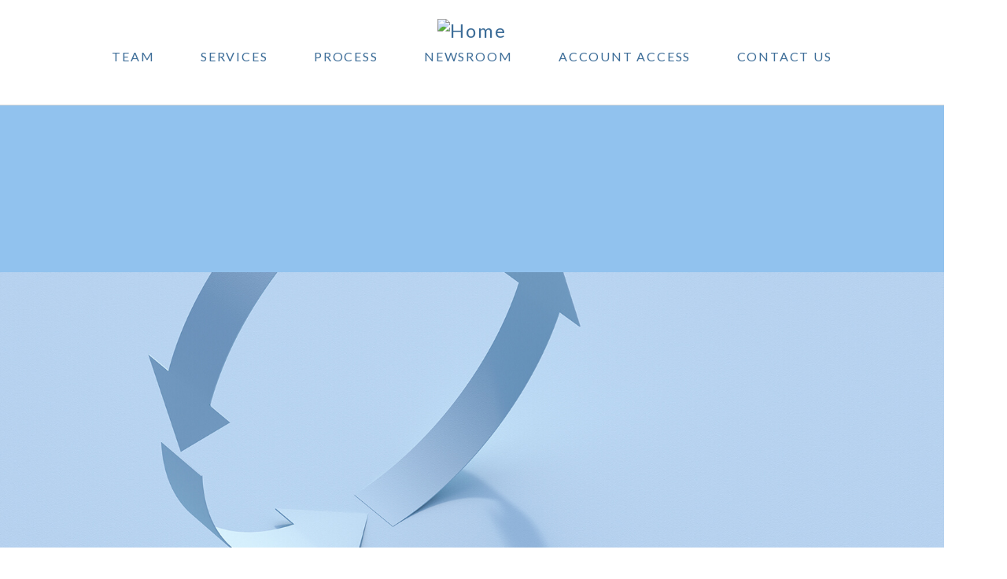

--- FILE ---
content_type: text/html; charset=utf-8
request_url: https://www.oboylewm.com/resource-center/investment/business-cycle
body_size: 11240
content:



<!DOCTYPE html>
<!--[if IE 8 ]>
    <html class="no-js ie8" lang="en"> 
<![endif]-->
<!--[if (gte IE 9)|!(IE)]><!-->
<html class="no-js" lang="en">
<!--<![endif]-->
<head id="Head1">
<!-- Google Tag Manager -->
<!-- End Google Tag Manager -->


<meta charset="utf-8">
<meta http-equiv="X-UA-Compatible" content="IE=edge">
<!--[if (gte IE 9)|!(IE)]><!-->
<meta name="viewport" content="width=device-width, initial-scale=1.0">
<!--<![endif]-->
<meta name="generator" content="FMG Suite">

            <link rel="shortcut icon" type="image/x-icon" href="//static.fmgsuite.com/media/images/725cb13a-05ae-4f35-8da9-db8327bfe4f8.ico" />







<title>The Business Cycle</title><meta name="robots" content="index, follow"/><meta name="twitter:card" content="summary"><meta prefix="og: http://ogp.me/ns#" property="og:image" content="http://static.fmgsuite.com/site/templates/global/img/assets/largethumb/002-largethumb-c.jpg"/><meta name="twitter:image" content="http://static.fmgsuite.com/site/templates/global/img/assets/largethumb/002-largethumb-c.jpg"/><meta prefix="og: http://ogp.me/ns#" property="og:title" content="The Business Cycle"/><meta name="twitter:title" content="The Business Cycle"/><meta name="twitter:image:alt" content="The Business Cycle"/><meta prefix="og: http://ogp.me/ns#" property="og:description" content="Understanding the economy's cycles can help put current business conditions in better perspective. "/><meta name="twitter:description" content="Understanding the economy's cycles can help put current business conditions in better perspective. "/>


<script type="application/ld+json">
    {
  "@context": "https://schema.org",
  "@type": "FinancialService",
  "@id": "http://www.oboylewm.com/",
  "name": "O'Boyle Wealth Management",
  "logo": "//static.fmgsuite.com/media/sourceImages/d7b1da49-8e8a-4945-8fed-6cade2524bff.png",
  "url": "http://www.oboylewm.com/",
  "priceRange": "N/A",
  "address": {
    "@type": "PostalAddress",
    "streetAddress": "9701 Wilshire Blvd, 10th Floor",
    "addressLocality": "Beverly Hills",
    "addressRegion": "CA",
    "postalCode": "90212",
    "addressCountry": "US"
  },
  "location": [
    {
      "@type": "PostalAddress",
      "streetAddress": "9701 Wilshire Boulevard, 10th Floor",
      "addressLocality": "Beverly Hills",
      "addressRegion": "CA",
      "postalCode": "90212",
      "addressCountry": "US",
      "telephone": "(310) 601-7075"
    }
  ],
  "sameAs": [
    "https://twitter.com/",
    "http://www.linkedin.com/",
    "https://www.facebook.com/"
  ]
}
</script> 

    <!-- Global stylesheet -->
    <link rel="stylesheet" type="text/css" media="" href="//static.fmgsuite.com/site/templates/global/css/global.css?v=2.86.45.35998.3321" />

    <!-- Bootstrap core CSS -->
    <link rel="stylesheet" type="text/css" media="" href="//static.fmgsuite.com/site/templates/bootstrap/3.4.1/css/bootstrap.min.css?v=2.86.45.35998.3321" />

    <!-- FontAwesome core CSS -->
    <link rel="stylesheet" href="//maxcdn.bootstrapcdn.com/font-awesome/4.7.0/css/font-awesome.min.css" type="text/css" />

    <!-- Custom styles for this template -->
    <link rel="stylesheet" type="text/css" media="" href="//static.fmgsuite.com/site/templates/006/css/overrides.css?v=2.86.45.35998.3321" /><link rel="stylesheet" href="https://fonts.googleapis.com/css?family=Lato:400,700" type="text/css" /><link rel="stylesheet" type="text/css" media="" href="//static.fmgsuite.com/site/templates/006/css/6.css?v=2.86.45.35998.3321" /><link rel="stylesheet" type="text/css" media="" href="//static.fmgsuite.com/site/templates/006/css/6a.css?v=2.86.45.35998.3321" /><link rel="stylesheet" type="text/css" media="" href="//static.fmgsuite.com/site/templates/advanced-sections/advancedsections.css?v=2.86.45.35998.3321" /><link rel="stylesheet" type="text/css" media="" href="//static.fmgsuite.com/site/templates/006/css/6a1.css?v=2.86.45.35998.3321" /><link rel="stylesheet" type="text/css" href="//static.fmgsuite.com/site/globalassets/template6/css/global-asset-styles.css" /><link rel="stylesheet" type="text/css" media="screen" href="//static.fmgsuite.com/site/templates/006/css/fancybox.css?v=2.86.45.35998.3321" />
    
    <link rel="stylesheet" type="text/css" media="" href="//static.fmgsuite.com/site/templates/global/css/assets-articles.css?v=2.86.45.35998.3321" />

<script type="text/javascript" src="//static.fmgsuite.com/site/templates/shared/scripts/jquery-3.7.1.js?v=2.86.45.35998.3321"></script><script type="text/javascript" src="//static.fmgsuite.com/site/templates/shared/scripts/jquery-migrate-3.5.0.js?v=2.86.45.35998.3321"></script><meta name="format - detection" content="telephone = no" /><!-- theme style --><link rel="stylesheet" href="//maxcdn.bootstrapcdn.com/bootstrap/3.3.6/css/bootstrap.min.css" /><link rel="stylesheet" href="//fmg-websites-custom.s3.amazonaws.com/alp-themes/355771_oboylewm/css/vendor.css" /><link rel="stylesheet" href="//fmg-websites-custom.s3.amazonaws.com/alp-themes/355771_oboylewm/css/theme1.css" /><link rel="stylesheet" href="//fmg-websites-custom.s3.amazonaws.com/alp-themes/355771_oboylewm/css/Smarsh_Site_Config.css" /><link rel="stylesheet" type="text/css" href="//fmg-websites-custom.s3.amazonaws.com/alp-themes/355771_oboylewm/css/css_fixes.css" /><link rel="stylesheet" type="text/css" href="https://fmg-websites-custom.s3.amazonaws.com/front-end-snippets/slick/slick.css" /><link rel="stylesheet" type="text/css" href="https://fmg-websites-custom.s3.amazonaws.com/front-end-snippets/slick/slick-theme.css" /><!-- article style --><style type="text/css">
  @import url(//static.contentres.com/site/templates/global/css/assets-articles.css) (min-width: 600px);

/* -- Design Pass -- */
.subpage .subpage-hero {
  height: 212px;
  background-color: #91c2ee;
  background-size: cover;
  background-position: center center; }
  .subpage .subpage-hero h1 {
    text-align: center;
    line-height: 212px; }

.page-our-team .subpage-hero {
  background-image: url("//static.fmgsuite.com/assets/4295033887.jpg"); }

.page-services .subpage-hero {
  background-image: url("//static.fmgsuite.com/assets/4295038630.jpg"); }

.page-newsroom .subpage-hero {
  background-image: url("//static.fmgsuite.com/assets/4295038631.jpg"); }

.page-team-joe-oboyle .subpage-hero, 
.page-team-colm-oboyle .subpage-hero, 
.page-team-carol-oboyle .subpage-hero, 
.page-team-justin-lewis .subpage-hero,
.page-team-cameron-mcclure .subpage-hero,
.page-team-sean-shayan-lankarani .subpage-hero {
  background-image: url("//static.fmgsuite.com/assets/0/4294981227/4294981229/16aafb62-1b30-4291-95e9-27c1530b6d71.jpg");
  margin-bottom: 40px; }
  .page-team-joe-oboyle .subpage-hero h1, 
  .page-team-colm-oboyle .subpage-hero h1, 
  .page-team-carol-oboyle .subpage-hero h1, 
  .page-team-justin-lewis .subpage-hero h1,
  .page-team-cameron-mcclure .subpage-hero h1,
  .page-team-sean-shayan-lankarani .subpage-hero h1 {
    font-size: 36px;
    text-transform: uppercase;
    font-weight: normal; }

.page-process .subpage-hero {
  background-image: url("//static.fmgsuite.com/assets/4295038629.jpg"); }

.page-contact .subpage-hero {
  background-image: url("//static.fmgsuite.com/assets/4295039890.jpg");
  height: 270px; }

@media (min-width: 768px) {
  .subpage #agentContent .team-img {
    width: 25%;
    float: left; } }
.subpage #agentContent .team-img img {
  width: 100%;
  height: auto;
  max-width: 350px; }
.subpage #agentContent .team-info {
  padding: 0 15px 0 15px; }
  @media (min-width: 768px) {
    .subpage #agentContent .team-info {
      width: 75%;
      float: right; } }
  .subpage #agentContent .team-info h1 {
    color: inherit;
    font-family: inherit;
    font-weight: normal; }
  .subpage #agentContent .team-info h2 {
    font-size: 24px;
    font-weight: normal;
    text-transform: uppercase; }
    @media (min-width: 768px) {
      .subpage #agentContent .team-info h2 {
        font-size: 30px; } }
@media (min-width: 768px) {
  .subpage #agentContent .team-detail {
    width: 75%;
    float: right; } }
.subpage #agentContent .team-detail p {
  font-size: 16px; }

.page-contact .intro {
  display: none; }
.page-contact .body-container {
  background-image: url(//static.fmgsuite.com/assets/4295036196.png);
  background-size: initial; }
.page-contact .contact-info {
  min-height: 550px;
  margin-bottom: 50px; }
  @media (min-width: 992px) {
    .page-contact .contact-info {
      min-height: 480px; } }
  .page-contact .contact-info h2 {
    margin: 20px 0 30px 0; }
  .page-contact .contact-info .address * {
    color: #d6d6d6; }
  .page-contact .contact-info .phone {
    color: #91c2ee; }
    .page-contact .contact-info .phone span {
      color: white; }
.page-contact form.contactForm input, .page-contact form.contactForm textarea {
  color: black;
  font-size: 16px; }
.page-contact form.contactForm .contactName input, .page-contact form.contactForm .contactEmail input {
  width: 100% !important; }
.page-contact form.contactForm .error {
  font-size: 16px; }
.page-contact form.contactForm h2 {
  margin-top: 0 !important; }

/*# sourceMappingURL=test.css.map */

footer .contact p {
    margin-bottom: 0;
}

footer .contact a[href*="mailto"] { 
    display: none; 
} 

.video-container {
  position: relative;
  padding-bottom: 56.25%;
}

.video-container iframe,
.video-container object,
.video-container embed {
  position: absolute;
  top: 0;
  left: 0;
  width: 100%;
  height: 100%;
}

.video-wrapper {
  width: 100%;
  max-width: 800px;
  margin: 0 auto;
}

.page-team-cameron-mcclure .subpage-hero {
    background-image: url(//static.fmgsuite.com/assets/0/4294981227/4294981229/16aafb62-1b30-4291-95e9-27c1530b6d71.jpg) !important;
    margin-bottom: 40px;
}
</style><style>
  .dev-HomeHero {
  height: auto !important;
}
.dev-HomeHero .welcome {
  padding: 0;
}

.dev-HomeHero .slider {
  min-height: 500px;
  height: auto;
}
.dev-HomeHero .slider__item {
  background-repeat: no-repeat;
  background-position: center;
  background-size: cover;
   min-height: 500px;
}

.dev-HomeHero .slideInner {
  display: flex;
  flex-flow: column;
  align-items: center;
  justify-content: center;
  width: 100%;
  max-width: 700px;
  min-height: 500px;
  margin: 0 auto;
  text-align: center;
}

.dev-HomeHero .slideInner p,
.dev-HomeHero .slideInner h1,
.dev-HomeHero .slideInner h2 {
  color: #fff;
}

.dev-HomeHero .slider .btn {
    position: static;
    transform: none;
}
.Slide1 {
 background-image: url('//static.fmgsuite.com/assets/4295033893.jpg');
}

.Slide2 {
 background-image: url('//static.fmgsuite.com/assets/4295033892.jpg');
}

.Slide3 {
 background-image: url('//static.fmgsuite.com/assets/4295036223.jpg');
}


.slick-prev:before, .slick-next:before {
    font-family: 'slick';
    font-size: 4rem;
    opacity: 1;
    color: #fff;
}
.slick-next {
    right: 45px;
    z-index: 10;
}
.slick-prev {
    left: 25px;
    z-index: 10;
}
</style>


    <!--[if lt IE 9]>
  <script type="text/javascript" src="//static.fmgsuite.com/site/templates/shared/scripts/html5shiv.min.js?v=2.86.45.35998.3321"></script><script type="text/javascript" src="//static.fmgsuite.com/site/templates/shared/scripts/html5shiv-printshiv.min.js?v=2.86.45.35998.3321"></script><script type="text/javascript" src="//static.fmgsuite.com/site/templates/shared/scripts/respond.js?v=2.86.45.35998.3321"></script><link rel="stylesheet" type="text/css" media="" href="//static.fmgsuite.com/site/templates/bootstrap/3.3.4/css/bootstrap-disable-responsive.css?v=2.86.45.35998.3321" />  
<![endif]-->

    



<script async type="text/javascript">
  var FMG = {
    "RootLocation": "https://www.oboylewm.com/",
    "SecureLocation": "https://www.fmgwebsites.com/C7EA0310-F17C-43C6-A4E8-AB2912D1F01F/",
    "PrimaryLocation": "http://www.oboylewm.com/",
    "LeavingSiteDisclaimer": null,
    "PartyPublicIdentifier": "360655",
    "EbookBGType": "0"
  };
</script>

<script>
  (function(h,o,u,n,d) {
    h=h[d]=h[d]||{q:[],onReady:function(c){h.q.push(c)}}
    d=o.createElement(u);d.async=1;d.src=n
    n=o.getElementsByTagName(u)[0];n.parentNode.insertBefore(d,n)
  })(window,document,'script','https://www.datadoghq-browser-agent.com/us1/v5/datadog-rum.js','DD_RUM')

    window.DD_RUM.onReady(function () {
        // regex patterns to identify known bot instances:
        let botPattern = "(googlebot\/|bot|Googlebot-Mobile|Googlebot-Image|Google favicon|Mediapartners-Google|bingbot|slurp|java|wget|curl|Commons-HttpClient|Python-urllib|libwww|httpunit|nutch|phpcrawl|msnbot|jyxobot|FAST-WebCrawler|FAST Enterprise Crawler|biglotron|teoma|convera|seekbot|gigablast|exabot|ngbot|ia_archiver|GingerCrawler|webmon |httrack|webcrawler|grub.org|UsineNouvelleCrawler|antibot|netresearchserver|speedy|fluffy|bibnum.bnf|findlink|msrbot|panscient|yacybot|AISearchBot|IOI|ips-agent|tagoobot|MJ12bot|dotbot|woriobot|yanga|buzzbot|mlbot|yandexbot|purebot|Linguee Bot|Voyager|CyberPatrol|voilabot|baiduspider|citeseerxbot|spbot|twengabot|postrank|turnitinbot|scribdbot|page2rss|sitebot|linkdex|Adidxbot|blekkobot|ezooms|dotbot|Mail.RU_Bot|discobot|heritrix|findthatfile|europarchive.org|NerdByNature.Bot|sistrix crawler|ahrefsbot|Aboundex|domaincrawler|wbsearchbot|summify|ccbot|edisterbot|seznambot|ec2linkfinder|gslfbot|aihitbot|intelium_bot|facebookexternalhit|yeti|RetrevoPageAnalyzer|lb-spider|sogou|lssbot|careerbot|wotbox|wocbot|ichiro|DuckDuckBot|lssrocketcrawler|drupact|webcompanycrawler|acoonbot|openindexspider|gnam gnam spider|web-archive-net.com.bot|backlinkcrawler|coccoc|integromedb|content crawler spider|toplistbot|seokicks-robot|it2media-domain-crawler|ip-web-crawler.com|siteexplorer.info|elisabot|proximic|changedetection|blexbot|arabot|WeSEE:Search|niki-bot|CrystalSemanticsBot|rogerbot|360Spider|psbot|InterfaxScanBot|Lipperhey SEO Service|CC Metadata Scaper|g00g1e.net|GrapeshotCrawler|urlappendbot|brainobot|fr-crawler|binlar|SimpleCrawler|Livelapbot|Twitterbot|cXensebot|smtbot|bnf.fr_bot|A6-Indexer|ADmantX|Facebot|Twitterbot|OrangeBot|memorybot|AdvBot|MegaIndex|SemanticScholarBot|ltx71|nerdybot|xovibot|BUbiNG|Qwantify|archive.org_bot|Applebot|TweetmemeBot|crawler4j|findxbot|SemrushBot|yoozBot|lipperhey|y!j-asr|Domain Re-Animator Bot|AddThis)";

        let regex = new RegExp(botPattern, 'i');

        // define var conditionalSampleRate as 0 if the userAgent matches a pattern in botPatterns
        // otherwise, define conditionalSampleRate as 100
        let conditionalSampleRate = regex.test(navigator.userAgent) ? 0 : .025

        window.DD_RUM.init({
            clientToken: 'pub01ff75491ac52c89c0770a5b96a0cb50',
            applicationId: '4f1a5a1e-ac0b-48dd-9db8-a3c9ec1bb028',
            site: 'datadoghq.com',
            service: 'cms',
            env: 'prod',
            version: 'cms-main-3321',
            allowedTracingUrls: [{ match: "https://www.oboylewm.com/", propagatorTypes:["datadog"]}],
            sessionSampleRate: conditionalSampleRate,
            sessionReplaySampleRate: 20,
            trackUserInteractions: true,
            trackResources: true,
            trackLongTasks: true,
            defaultPrivacyLevel: 'mask-user-input',
        });
    })
</script>

<!-- Global site tag (gtag.js) - Google Analytics -->
<script async src="https://www.googletagmanager.com/gtag/js?id=G-90NR43CZBZ"></script>
<script>
	window.dataLayer = window.dataLayer || [];
	function gtag(){window.dataLayer.push(arguments);}
	gtag('js', new Date());
	gtag('config', 'G-90NR43CZBZ', { 'public_id': '360655' });
</script></head>


<body  class="article subpage page-rc-business-cycle">
    
<!-- Google Tag Manager (noscript) -->
<!-- End Google Tag Manager (noscript) -->



    <a class="back-to-top" href="#top"><i class="icon-angle-up"><i class="fa fa-angle-up"></i></i></a>

  






<div class="top-bar">
    <div class="container">
        <div class="col-xs-12 col-sm-6 col-md-6 social-wrapper">
            <section class="social-media">
                        <a class="twitter" href="https://twitter.com/" target="_blank" aria-label="Twitter"><i class="fa fa-twitter" aria-hidden="true"></i></a>
                        <a class="linkedin" href="http://www.linkedin.com/" target="_blank" aria-label="LinkedIn"><i class="fa fa-linkedin" aria-hidden="true"></i></a>
                        <a class="facebook" href="https://www.facebook.com/" target="_blank" aria-label="Facebook"><i class="fa fa-facebook" aria-hidden="true"></i></a>

            </section>
        </div>
        <div class="col-xs-12 col-sm-6 col-md-6">
            <section class="header-phone">


            </section>
        </div>
    </div>
</div>
<header class="header">
    <div class="container">
        <div class="row">
            <div class="moonlight-header-logo col-sm-12 col-md-3">

                <a href="https://www.oboylewm.com/">
                    <img id="agentLogo" src="//static.fmgsuite.com/media/sourceImages/d7b1da49-8e8a-4945-8fed-6cade2524bff.png" class="img-responsive" alt="Home" />
                </a>
            </div>
                <nav id="main" class="navbar navbar-default navbar-fixed-top nav-down">
                    <div class="container container-fluid" data-tag="qa-nav-006">
                        <div class="navbar-header">
                            <button type="button" class="navbar-toggle">
                                <span class="sr-only">Menu</span>
                                <span class="icon-bar top"></span>
                                <span class="icon-bar center"></span>
                                <span class="icon-bar bottom"></span>
                            </button>
                        </div>
                        <div id="navbar" class="off-canvas">
<ul class="nav navbar-nav"><li><a href="https://www.oboylewm.com/"><span>Home</span></a></li><li class="dropdown"><a href="https://www.oboylewm.com/our-team" role="button" aria-expanded="false"><span>Team</span></a></li><li class="dropdown"><a href="https://www.oboylewm.com/services" role="button" aria-expanded="false"><span>Services</span></a></li><li class="dropdown"><a href="https://www.oboylewm.com/process" role="button" aria-expanded="false"><span>Process</span></a></li><li class="dropdown"><a href="https://www.oboylewm.com/newsroom" role="button" aria-expanded="false"><span>Newsroom</span></a><a href="javascript:void(0)" class="dropdown-toggle" data-toggle="dropdown" target="_self"><span><span class="subnavButton" alt="Navigation">&nbsp;</span><span class="angleDown angleLeft"></span><span class="angleDown angleRight"></span></span></a><ul class="dropdown-menu"><li><a href="https://www.oboylewm.com/disclosure">Disclosure</a></li></ul></li><li class="dropdown"><a href="https://wealth.emaplan.com/ema/SignIn?ema%2fria%2foboylewm" role="button" aria-expanded="false" target="_blank"><span>Account Access</span></a></li><li class="dropdown"><a href="https://www.oboylewm.com/contact" role="button" aria-expanded="false"><span>Contact Us</span></a></li></ul>                        </div>

                        <!--/.navbar-collapse -->
                    </div>
                </nav>
        </div>
    </div>
</header>


    <div class="hero-container hidden-print">
        
    </div>
    <div class="body-container">

        <section id="content">
            
    
    
<article class="col-xs-12 col-sm-12 col-md-12">

    <div class="c-matter__masthead" style="background-image:url(//static.fmgsuite.com/site/templates/global/img/assets/articles/article-002-1.jpg)"></div>
    <section id="articleContent" class="articleContent">
        <div class="container">
            <div class="c-matter__meta">
                Investment

                <span class="c-matter__read-time">Read Time: 3 min</span>
            </div>

            <h1 class="c-matter__title">The Business Cycle</h1>

            <div class="c-matter__body">
                <p>What has upswings and downturns, troughs, peaks, and plateaus? Though such terms could easily describe a roller coaster ride, they are also commonly used to describe the business cycle.</p><p>The business cycle &#8211; also known as the economic cycle &#8211; refers to fluctuations in economic activity over several months or years. Tracking the cycle helps professionals forecast the direction of the economy. The National Bureau of Economic Research makes official declarations about the economic cycle based on specific factors, including the growth of the gross domestic product, household income, and employment rates.</p><h2>Recovery &#38; Recession</h2><p><img class="right" src="https://static.contentres.com/site/templates/global/img/assets/article-002-1.jpg" alt="Business Cycle" width="240" height="184" data-omit="mobile" /></p><p>An upswing, or recovery, occurs when the economic indicators improve over time. A recession occurs when the same indicators go through a contraction. A particularly long or severe recession is referred to as a depression.</p><p>Despite being called a cycle, it&#8217;s important to understand that the business cycle is not regular or even cyclical. Its pattern resembles the movement of waves, and those waves don&#8217;t consistently undulate at set, periodic intervals. Some recoveries have lasted several years, while others are measured in months. Recessions, too, can last for a number of years or be as short as a few months.</p><div class="focusBox"><h2>Moving in Waves</h2><img class="article-002-2" src="https://static.contentres.com/site/templates/global/img/assets/article-002-2.gif" alt="Wave Chart" width="468" height="242" /></div><h2>Stages of Cycle</h2><p>So, how should investors look at information about the business cycle?</p><p>Investors who understand that the economy moves through periods of recovery and recession may have a better perspective on the overall cycle. During recovery, understanding whether the economy is at an early or late stage of the cycle may influence certain investment decisions. Conversely, during a recession, deciphering whether the economy is passing through a shallow or deep cycle may be influential as well.</p><p>The business cycle will transition from recovery to recession &#8211; and recession to recovery &#8211; over several months. Understanding that the economy travels through cycles may help you put current business conditions in better perspective.</p><p class="note">The content is developed from sources believed to be providing accurate information. The information in this material is not intended as tax or legal advice. It may not be used for the purpose of avoiding any federal tax penalties. Please consult legal or tax professionals for specific information regarding your individual situation. This material was developed and produced by FMG Suite to provide information on a topic that may be of interest.&#160;FMG Suite is not affiliated with the named broker-dealer, state- or SEC-registered investment advisory firm.&#160;The opinions expressed and material provided are for general information, and should not be considered a solicitation for the purchase or sale of any security. Copyright <script>document.write(new Date().getFullYear())</script> FMG Suite.</p>
            </div>
        </div>
    </section>
    <section class="form container">
        <div class="col-xs-12 col-sm-12 col-md-12">

            
<h2>Have A Question About This Topic?</h2>
<form action="https://www.fmgwebsites.com/C7EA0310-F17C-43C6-A4E8-AB2912D1F01F/cms-core/forms/contactform/submit" class="contactForm" method="post">        <input type="hidden" name="SourceUrl" value="http://www.oboylewm.com/resource-center/investment/business-cycle" />
        <input type="hidden" name="PreferredContactMethod" value="Email" />
        <input type="hidden" name="MessageSubject" value="Have A Question About This Topic?" />
        <div class="col-sm-12 col-md-6 contactName">
            <label id="CFBName" for="CFBNameText">Name</label>
            <span aria-labelledby="CFBName" class="field-validation-valid" data-valmsg-for="Name" data-valmsg-replace="true"></span>
            <input aria-labelledby="CFBName" class="text-box" data-val="true" data-val-required="*required" id="CFBNameText" name="Name" type="text" value="" />
        </div>
        <div class="col-sm-12 col-md-6 contactEmail">
            <label id="CFBEmail" for="CFBEmailText">Email</label>
            <span aria-labelledby="CFBEmail" class="field-validation-valid" data-valmsg-for="Email" data-valmsg-replace="true"></span>
            <input aria-labelledby="CFBEmail" class="text-box" data-val="true" data-val-regex="*invalid" data-val-regex-pattern="^[\w\.=-]+@[\w\.-]+\.[\w]{2,10}$" data-val-required="*required" id="CFBEmailText" name="Email" type="text" value="" />
            <span class="formRobo"><label id="CFBAddress" for="CFBAddressText">Address</label><input type="text" id="CFBAddressText" name="Address" value="" aria-labelledby="CFBAddress" /></span>
        </div>
        <label id="CFBQuestion" for="CFBMessageText">Question</label>
<span aria-labelledby="CFBQuestion" class="field-validation-valid" data-valmsg-for="Message" data-valmsg-replace="true"></span><textarea aria-labelledby="CFBQuestion" cols="20" id="CFBMessageText" name="Message" rows="2">
</textarea>        <input type="submit" class="submit" value="Submit" aria-label="Submit form" />
        <span class="loading"></span>
        <span class="msg formSuccess">Thank you!</span>
        <span class="msg formError">Oops!</span>
</form>

        </div>
    </section>
</article>
<div class="container relatedContent">
    <div class="rule">&#160;</div>
</div>
<section id="suggested" class="row">
    <h2 class="col-xs-12 col-sm-12 col-md-12">Related Content</h2>
    <div class="container">


<section class="content left asset-953 col-xs-12 col-sm-6 col-md-4">
    <div class="thumbnail">
          <a href="https://www.oboylewm.com/resource-center/insurance/silver-sneakers-101"><img class="" src="//static.fmgsuite.com/site/templates/global/img/assets/largethumb/953-largethumb-a.jpg" alt="Silver Sneakers 101"></a>
        <div class="caption">
            <h3><a href="https://www.oboylewm.com/resource-center/insurance/silver-sneakers-101">Silver Sneakers 101</a></h3>
            <p>Medicare’s popular program, offering free gym membership and health education. </p>
        </div>
    </div>
</section>


<section class="content asset-500 col-xs-12 col-sm-6 col-md-4">
    <div class="thumbnail">
          <a href="https://www.oboylewm.com/resource-center/retirement/retirement-traps-to-avoid"><img class="" src="//static.fmgsuite.com/site/templates/global/img/assets/largethumb/500-largethumb-a.jpg" alt="Retirement Traps to Avoid"></a>
        <div class="caption">
            <h3><a href="https://www.oboylewm.com/resource-center/retirement/retirement-traps-to-avoid">Retirement Traps to Avoid</a></h3>
            <p>Beware of these traps that could upend your retirement.</p>
        </div>
    </div>
</section>


<section class="content asset-1363 col-xs-12 col-sm-6 col-md-4">
    <div class="thumbnail">
          <a href="https://www.oboylewm.com/resource-center/insurance/how-insurance-deductibles-work-1"><img class="" src="//static.fmgsuite.com/site/templates/global/img/assets/largethumb/1363-largethumb-a.jpg" alt="How Insurance Deductibles Work"></a>
        <div class="caption">
            <h3><a href="https://www.oboylewm.com/resource-center/insurance/how-insurance-deductibles-work-1">How Insurance Deductibles Work</a></h3>
            <p>Knowing how insurance deductibles work can help you save money.</p>
        </div>
    </div>
</section>

    </div>
</section>



    
        </section>
    </div>
    <div class="footer-container">
        <footer>
            <section class="container">
                <div class="row">
                    <div class="col-xs-12 col-sm-6 col-md-3">
                        <section class="contact">
                            <h4>Contact</h4>
                            <div class="moonlight-contact-information">
                                 <p class="moonlight-company-name">O'Boyle Wealth Management</p>
                                
                                


                                <div class="moonlight-address_block">
                                    <p class="moonlight-address1">9701 Wilshire Blvd, 10th Floor</p>
                                    
                                    <span class="moonlight-city">Beverly Hills,</span> <span class="moonlight-region">CA</span> <span class="moonlight-postalcode">90212</span>
                                    
                                </div>
                                
                                   <p><a href="/cdn-cgi/l/email-protection#5734383b3a173835382e3b32203a7934383a"><span itemprop="email"><span class="__cf_email__" data-cfemail="45262a2928052a272a3c292032286b262a28">[email&#160;protected]</span></span></a></p>
                                
                            </div>


                            <section class="socialMedia">
                                
                                <a href="https://www.facebook.com/" target="_blank" class="facebook" aria-label="Facebook">
                                    <i class="fa fa-facebook" aria-hidden="true"></i></a>
                                
                                <a href="https://twitter.com/" target="_blank" class="twitter" aria-label="Twitter">
                                    <i class="fa fa-twitter" aria-hidden="true"></i></a>
                                
                                <a href="http://www.linkedin.com/" target="_blank" class="linkedin" aria-label="LinkedIn">
                                    <i class="fa fa-linkedin" aria-hidden="true"></i></a>
                                
                            </section>
                        </section>
                    </div>

                    <div class="col-xs-12 col-sm-6 col-md-2">
                     
                        <section class="quickLinks">
                            <h4>Quick Links</h4>
                            <ul><li><a href="https://www.oboylewm.com/resource-center/retirement">Retirement</a></li><li><a href="https://www.oboylewm.com/resource-center/investment">Investment</a></li><li><a href="https://www.oboylewm.com/resource-center/estate">Estate</a></li><li><a href="https://www.oboylewm.com/resource-center/insurance">Insurance</a></li><li><a href="https://www.oboylewm.com/resource-center/tax">Tax</a></li><li><a href="https://www.oboylewm.com/resource-center/money">Money</a></li><li><a href="https://www.oboylewm.com/resource-center/lifestyle">Lifestyle</a></li><li><a href="https://www.oboylewm.com/resource-center/articles">Latest Articles</a></li><li><a href="https://www.oboylewm.com/resource-center/videos">All Videos</a></li><li><a href="https://www.oboylewm.com/resource-center/calculators">All Calculators</a></li></ul>
                        </section>
                        
                    </div>
                    <div class="col-xs-12 col-sm-12 col-md-7">
                        <section class="note">
                            
                                <p class="boker-check-disclaimer">Check the background of your financial professional on FINRA's <a href="//brokercheck.finra.org/" target="_blank">BrokerCheck</a>.</p>
                            

<p class="globalDisclosure">The content is developed from sources believed to be providing accurate information. 
        The information in this material is not intended as tax or legal advice. Please consult legal or tax professionals 
        for specific information regarding your individual situation. Some of this material was developed and produced by 
        FMG Suite to provide information on a topic that may be of interest. FMG Suite is not affiliated with the named 
        representative, broker - dealer, state - or SEC - registered investment advisory firm. The opinions expressed and 
        material provided are for general information, and should not be considered a solicitation for the purchase or 
        sale of any security.</p>
<p class="globalPersonalInformationLink">
    We take protecting your data and privacy very seriously. As of January 1, 2020 the <a href="https://oag.ca.gov/privacy/ccpa" target="_blank">California Consumer Privacy Act (CCPA)</a> suggests the following link as an extra measure to safeguard your data: <a href="https://www.oboylewm.com/donotsellmypersonalinformation" target="_self">Do not sell my personal information</a>.
</p>
                            <p class="globalCopyright">Copyright 2026 FMG Suite.</p>
                            <p class="globalDisclaimer"><p id="crsForm"><span>O'Boyle Wealth Management&#160;</span><a href="//static.fmgsuite.com/media/documents/fbfc8ea3-0190-4ba2-9cd7-2c67c86fa91d.pdf" target="_blank" rel="noopener">Form CRS</a></p></p>
                        </section>
                    </div>

                </div>
                <div class="rule2">&#160;</div>
            </section>
        </footer>
    </div>
    
    <!-- /container -->


    <!-- Bootstrap core JavaScript and Plugins
    ================================================== -->
    <script data-cfasync="false" src="/cdn-cgi/scripts/5c5dd728/cloudflare-static/email-decode.min.js"></script><script type="text/javascript" src="//static.fmgsuite.com/site/templates/modernizr/2.8.3/js/modernizr.custom.12650.js?v=2.86.45.35998.3321"></script>
    <script type="text/javascript" src="//static.fmgsuite.com/site/templates/bootstrap/3.4.1/js/bootstrap.min.js?v=2.86.45.35998.3321"></script>
    <script type="text/javascript" src="//static.fmgsuite.com/site/templates/shared/scripts/jquery.validate-1.19.5.min.js?v=2.86.45.35998.3321"></script>
    <script type="text/javascript" src="//static.fmgsuite.com/site/templates/shared/scripts/jquery.validate.unobtrusive.js?v=2.86.45.35998.3321"></script>
    <script type="text/javascript" src="//static.fmgsuite.com/site/templates/shared/scripts/jquery.stellar.js?v=2.86.45.35998.3321"></script>
    <script type="text/javascript" src="//fmg-websites-custom.s3.amazonaws.com/js/video-scroll-play.js"></script>
    <script type="text/javascript" src="//static.fmgsuite.com/site/templates/shared/scripts/template006.js?v=2.86.45.35998.3321"></script>


    <!--<script src="//maxcdn.bootstrapcdn.com/bootstrap/3.3.6/js/bootstrap.min.js"></script>--><!--<script src="//fmg-websites-custom.s3.amazonaws.com/alp-themes/355771_oboylewm/js/plugins.js"></script>--><!--<script src="//fmg-websites-custom.s3.amazonaws.com/alp-themes/355771_oboylewm/js/main.js"></script>--><!--<script src="//fmg-websites-custom.s3.amazonaws.com/alp-themes/355771_oboylewm/js/Smarsh_Site_Config.js"></script>--><!--<script src="https://fmg-websites-custom.s3.amazonaws.com/355771-oboylewm/js/plugins.js"></script>--><script src="https://fmg-websites-custom.s3.amazonaws.com/355771-oboylewm/js/js_fixes.js"></script><!-- google font scripts --><script type="text/javascript">
  WebFontConfig = {
              google:
              {
                families: ['Lato:400,300,300italic,400italic,700,700italic,900','Montserrat:400,700']
              }
            };
            (function() {
              var wf = document.createElement('script');
              wf.src = ('https:' == document.location.protocol ? 'https' : 'http') +
                  '://ajax.googleapis.com/ajax/libs/webfont/1/webfont.js';
              wf.type = 'text/javascript';
              wf.async = 'true';
              var s = document.getElementsByTagName('script')[0];
              s.parentNode.insertBefore(wf, s);
            })();

$(document).ready(function(){
	// add subpage headers & move headline
	$('<div class="subpage-hero" />').insertAfter('.subpage header.header');
	$('.subpage h1.c-custom-pages-heading').appendTo('.subpage .subpage-hero');
	$('.subpage h1.c-custom-pages-heading').appendTo('.subpage .subpage-hero');

	// move team page items around
	$('.subpage .team-info .team-contact .c-team-detail__h3--moonlight').appendTo('.subpage .team-img');
	$('.subpage .team-info .c-team-detail__h1--moonlight').appendTo('.subpage .subpage-hero');
	// add custom name to Joe
	$('<h2 style="font-size: 22px;">Joe O\'Boyle, CFP®</h2>').appendTo('.page-team-joe-oboyle .team-img');
	$('<h2 style="font-size: 22px;">Colm O\'Boyle</h2>').appendTo('.page-team-colm-oboyle .team-img');
	$('<h2 style="font-size: 22px;">Carol O\'Boyle, CFP®CRPC®</h2>').appendTo('.page-team-carol-oboyle .team-img');
	$('<h2 style="font-size: 22px;">Justin Lewis</h2>').appendTo('.page-team-justin-lewis .team-img');
	$('<h2 style="font-size: 22px;">Cameron Mcclure</h2>').appendTo('.page-team-cameron-mcclure .team-img');
	$('<h2 style="font-size: 22px;">Shayan Lankarani</h2>').appendTo('.page-team-sean-shayan-lankarani .team-img'); 

	// add missing content to contact page
	$('<h2><p><span style="font-size: 15px; line-height: 1.5;">We\'re located on Wilshire Blvd.</span></p><p>in the Beverly Hills Triangle just</p><p>a few blocks west of Rodeo Dr.</p></h2>').insertAfter('.page-contact .contact-info h1');
	$('<p>Maps: <a href="https://www.google.com/maps/place/9701+Wilshire+Blvd,+Beverly+Hills,+CA+90212/@34.0674258,-118.4088475,17z/data=!3m1!4b1!4m2!3m1!1s0x80c2bbf7c523e851:0x95336cfe0dbebdde" target="_blank">Find us on Google Maps</a></p>').insertAfter('.page-contact .contact-info .phone');
});

</script><script>
$(".navbar-nav li").eq(0).remove();
</script><script>
    $('footer .contact .moonlight-company-name').prependTo('footer .contact .moonlight-address_block');
    $('footer #crsForm').insertAfter('footer .note .boker-check-disclaimer');
</script><script type="text/javascript" src="https://content.jwplatform.com/libraries/ljXVSIQY.js"></script><script type="text/javascript" src="https://abm.emaplan.com/ABM/MediaServe/Embed?token=9b9c72b1a227484f933cea72ff5ddae6"></script><script type="text/javascript" src="https://fmg-websites-custom.s3.amazonaws.com/front-end-snippets/slick/slick.min.js"></script><script>
//Switch the class to your own
$(document).ready(function(){
  $('.slider').slick({
    speed: 900,
    autoplay: false,
    autoplaySpeed: 0,
    cssEase: 'linear',
    slidesToShow: 1,
    slidesToScroll: 1,
    variableWidth: false,
    arrows: true
  });
});
</script>
<script type="text/javascript" src="//static.fmgsuite.com/site/templates/fancybox/2.1.5/lib/jquery.mousewheel-3.0.6.pack.js?v=2.86.45.35998.3321"></script>
    <script type="text/javascript" src="//static.fmgsuite.com/site/templates/shared/scripts/jquery.fancybox-3.2.10.min.js?v=2.86.45.35998.3321"></script>
    <script type="text/javascript" src="//static.fmgsuite.com/site/templates/shared/scripts/global-006.js?v=2.86.45.35998.3321"></script>
    <script type="text/javascript" src="//static.fmgsuite.com/site/templates/shared/scripts/contact-006.js?v=2.86.45.35998.3321"></script>
    <script type="text/javascript" src="//static.fmgsuite.com/site/templates/shared/scripts/popup-form-006.js?v=2.86.45.35998.3321"></script>
    
    <!--[if gt IE 8]><!-->
    <script type="text/javascript" src="//cdnjs.cloudflare.com/ajax/libs/dygraph/1.1.1/dygraph-combined.js"></script>
    

    <!--<![endif]-->
    <!--[if lt IE 9]>
  <script type="text/javascript" src="//static.fmgsuite.com/site/templates/global/js/excanvas.min.js?v=2.86.45.35998.3321"></script>
  <script type="text/javascript" src="//static.fmgsuite.com/site/templates/shared/scripts/jquery.flot-0.8.3.js?v=2.86.45.35998.3321"></script>
  <script type="text/javascript" src="//static.fmgsuite.com/site/templates/shared/scripts/jquery.flot.time.min.js?v=2.86.45.35998.3321"></script>

  <![endif]-->

    
    
    


    
    <script type="text/javascript">
    $.validator.methods.email = function (value, element) {
      return this.optional(element) || /^[\w\.=-]+@[\w\.-]+\.[\w]{2,10}$/.test(value);
    }

    </script>
    <script type="text/javascript" src="//static.fmgsuite.com/site/globalassets/template6/js/global-asset-scripts.js"></script>
    
    
<script defer src="https://static.cloudflareinsights.com/beacon.min.js/vcd15cbe7772f49c399c6a5babf22c1241717689176015" integrity="sha512-ZpsOmlRQV6y907TI0dKBHq9Md29nnaEIPlkf84rnaERnq6zvWvPUqr2ft8M1aS28oN72PdrCzSjY4U6VaAw1EQ==" data-cf-beacon='{"version":"2024.11.0","token":"8d605266f3b7416a8acadef1843392c7","r":1,"server_timing":{"name":{"cfCacheStatus":true,"cfEdge":true,"cfExtPri":true,"cfL4":true,"cfOrigin":true,"cfSpeedBrain":true},"location_startswith":null}}' crossorigin="anonymous"></script>
</body>
      
</html>



--- FILE ---
content_type: text/css
request_url: https://fmg-websites-custom.s3.amazonaws.com/alp-themes/355771_oboylewm/css/Smarsh_Site_Config.css
body_size: 5552
content:
img.menuToggleImg{max-width: 50px;}.content div [class*="span"]:first-child{margin-left: 0px;}div.ektron-ux-UITheme:nth-of-type(1) {position: fixed !important;}div.topmenuitem ul.dropdown {top:25px !important;}.dropzone-edit-buttons{position:fixed !important;margin:0 auto;z-index:10000;left: 400px; top:0px;background-color: #eee;border:1px black solid; display:block;}body{background-repeat: no-repeat !important;background-attachment: scroll !important;background-position: inherit !important;} .page a{} .page a:hover {} .page p, .container p, .page div, .container.div {} .header-container{background-image: url(/assets/0/72/262/da90e555-714b-46a7-a907-6b7fd8ca2ed9.png?n=6152) !important;filter:;background-image: url('/assets/0/72/262/da90e555-714b-46a7-a907-6b7fd8ca2ed9.png?n=7909') !important;} .page,.container {} ul.TopNav_1, ul.TopNav_2, .navbar-inner-1, .navbar-inner-2,.navbar-inner-3, .navbar-inner-4, .navbar-inner-5, .navbar-inner-6 {}.transparent {background: transparent !important; border: 0 !important; }@media all and (min-width: 980px){ul.TopNav_5{width: 100%}div.nav-collapse{text-align: center} #TopNav_5 {float:none;} #TopNav_5  > li{float: none;display: inline-block;}}/* CustomCSS code start */.section-primary > .container {
	padding-left: 2%;
}

#videoImg {
    max-width: 815px;
}

#videoImg:hover {
	cursor: pointer;
	opacity: .75;
}

.footer {
    padding: 15px 0;
}

/******CONTACT PAGE *******/

.form-horizontal.contact-form.ektron-ui-form {
	overflow-x: hidden;
	font-size: 0.7em;
}

.form-horizontal.contact-form.ektron-ui-form input[type="submit"]{
	background: rgba(26, 68, 117, 0.8);
	color: #fff;
}

.form-horizontal.contact-form.ektron-ui-form input[type="submit"]:hover{
	background: rgba(26, 68, 117, 1);
	color: #fff;
}

/****** INDIVIDUAL BIOS *******/

.team-member .photo img{
    width: 100% !important;
    height: auto !important;
    max-width: 350px;
	float:none;
}

.team-member-block {
	max-width: 825px;
}

.team-member-block p {
	padding-bottom: 1%;
}

.team-member-block a {
	color: #91c2ee;
}

.team-member-block > img {
	padding-right: 3%;
    width: 360px;
    padding-bottom: 1%;
}

@media (max-width: 515px) {
	
	.team-member-block {
		padding: 2%;
	}
	
	.team-member-block > img {
		margin-right: 15%;
	}
}

#aspnetForm[action^="/our-team/joe-oboyle/"] .intro.intro-secondary {
        background-image: url(/assets/0/4294981227/4294981229/16aafb62-1b30-4291-95e9-27c1530b6d71.jpg) !important;
}
#aspnetForm[action^="/our-team/colm-oboyle/"] .intro.intro-secondary {
        background-image: url(/assets/0/4294981227/4294981229/73e0c5d2-8e36-471e-a90c-9e2b58f9cdbb.jpg) !important;
}
#aspnetForm[action^="/our-team/carol-oboyle/"] .intro.intro-secondary {
        background-image: url(/assets/0/4294981227/4294981229/2394b0df-bba8-4509-b5c5-637f89cd95c7.jpg) !important;
}


/****** NEWSROOM PAGE *******/
.logo-img {
	height: 120px;
}

.newsletter-block .intro-text {
    padding-bottom: 2%;
}

.newsletter-block .entry .col-sm-10 {
	padding-left: 0px;
}

.newsletter-block img {
	display: inline-block
}

.newsletter-block h3 {
	margin-top: 0px;
	margin-bottom: 0px;
	font-weight: 600;
}

.newsletter-block .entry {
	padding-top: 2%;
	padding-bottom: 2%;
	max-width: 1000px;
}

.newsletter-block .entry-desc a {
	color: #91c2ee;
}

@media (max-width: 676px) {
	
	.newsletter-block img {
		padding-bottom: 2%;
	}
	
	.newsletter-block .entry .col-sm-10 {
		padding-left: 15px;
	}
}

/****** SERVICES PAGE *******/

.services-block .entry {
    padding-bottom: 3.5%;
}

.services-block .img-wrap {
	float: right;
}

.services-block .entry-title h3 {
	font-size: 20px;
}

.services-block .entry-desc p {
	font-size: 16px;
}

.services-block .entry .col-sm-4 {
	padding-right: 0px;
}

@media (max-width: 767px) {
	.services-block .img-wrap {
		float: none;
	}
}

/****** CONTACT PAGE *******/

#aspnetForm[action^="/contact/"] .section-secondary {
    background-image: url(assets/4295036196.png);
	padding: 140px 15px;
}

#aspnetForm[action^="/contact/"] .section-secondary > .container {
	width: 100%;
}

#aspnetForm[action^="/contact/"] div.design_content {
	 background-color: rgba(0, 0, 0, 0.6);
	 width: 345px;
	 min-height: 378px;
}

#aspnetForm[action^="/contact/"] title {
	content: "Contact Us: O'Boyle Wealth Management";
}

.contact-info {
    background-color: rgba(0, 0, 0, 0.6);
	color: #fff;
	width: 345px;
	min-height: 378px;
	float: right;
	padding-left: 5%;
}

.contact-info p {
	font-size: 16px;
}

.contact-info address {
	font-size: 16px;
	color: #d6d6d6;
}

.contact-info a {
	color: #91c2ee;
}

.contact-form {
	padding-left: 5%;
}

.contact-form .form-control {
    padding: 6px 34px 6px 10px;
}

.contact-form h2 {
	color: #fff;
}

.contact-form .control-label {
	color: #91c2ee;
}

.contact-form .btn {
	min-width: 150px;
}

@media (max-width: 375px) {
	.contact-info {
		width: 270px;
	}
	
	#aspnetForm[action^="/contact/"] div.design_content {
		width: 270px;
	}
}

@media (max-width: 766px) {
	.contact-info {
		float: none;
	}
	
	.contact-info h2 {
		padding-top: 20px;
	}
}

@media screen and (min-width: 767px) and (max-width: 1250px) {
	#aspnetForm[action^="/contact/"] .section-secondary { 
		padding: 80px 139px;
	}
}

#aspnetForm[action^="/contact/"] .intro {
    padding: 117px 0;
    text-align: center;
    background-position: center center;
    background-size: cover;
    background-color: #91c2ee;
}

#aspnetForm[action^="/contact/"] .intro h1 {
    margin-bottom: 0;
    padding: 0;
    margin: 0;
	visibility: hidden;
}/*CustomCSS Code End*/

--- FILE ---
content_type: text/css
request_url: https://fmg-websites-custom.s3.amazonaws.com/alp-themes/355771_oboylewm/css/css_fixes.css
body_size: 16198
content:
.top-bar {
  display: none; }

.row {
  margin: 0px; }

header.header + .hero-container {
  display: none; }

nav#menu, nav#main {
  width: 100%;
  padding: 0px;
  clear: both;
  background: none;
  text-align: center; }
  nav#menu .container, nav#main .container {
    top: 0px !important; }
  nav#menu .off-canvas, nav#main .off-canvas {
    width: 100%; }

.menu .sf-menu {
  display: block;
  width: 100%;
  float: left; }

.menu .sf-menu > li {
  background: none;
  float: none;
  margin-right: 5%;
  display: inline; }
  .menu .sf-menu > li a {
    padding-bottom: 10px; }
  .menu .sf-menu > li > a.dropdown-toggle {
    display: none; }
  .menu .sf-menu > li ul {
    top: 30px; }

.slicknav_nav .slicknav_item a.dropdown-toggle {
  display: none; }

.slicknav_nav li {
  clear: both; }

.slicknav_nav .dropdown-menu {
  position: relative; }

.footer-container footer.footer {
  padding: 30px; }

.footer-container, .footer-container a {
  color: #3d6d98; }

#footer-logo {
  max-width: 200px;
  height: auto; }

.homepage #section_0 .container {
  margin: 0px;
  padding: 0px;
  width: 100%;
  height: 478px; }

.subpage article {
  min-height: 1px; }

.page-contact .body-container {
  background: url("http://www.oboylewm.com/assets/4295036196.png") no-repeat;
  background-size: cover;
  float: left;
  width: 100%;
  padding: 100px 0px; }

.page-contact .body-container .contact-info {
  margin-left: 20px;
  padding: 20px; }

.page-contact .body-container .contact-info h2 {
  text-align: left; }

.page-contact .body-container .contact-info input[type='submit'] {
  background: rgba(26, 68, 117, 0.8);
  color: #fff;
  min-width: 150px; }

.page-contact #content .contact-page-address-wrapper h1 {
  text-transform: none; }

@media (max-width: 1200px) {
  .menu .sf-menu > li {
    margin-right: 4%; } }
@media (max-width: 1024px) {
  .menu .sf-menu > li {
    margin-right: 3%; } }
@media (max-width: 991px) {
  header.header {
    margin-top: 0px; }

  .slicknav_menu {
    display: block; }

  .floating-broker-check {
    margin-top: 39px; } }
/*
header.header .row, .footer-container .row {
  margin:0px;
}



nav#main 

.navbar-nav {
  float:right;
}

nav#main .container ul li:hover .dropdown-menu {
  background: #e9e7dd;
  border-radius: 4px;
}

nav#main .container ul.nav > li a {
  padding: 12px 20px;
}

nav#main .container ul.nav > li:last-child a {
  padding-right:34px;
}

.slicknav_menu {
  .navbar-nav {
    width:100% !important;
  }
  .navbar-nav li {
    clear:both;
  }
  a.dropdown-toggle {
    display:none !important;
  }
  .slicknav_menutxt {
    display:none !important;
  }
  .navbar-nav li ul.dropdown-menu {
    position:relative;
    background:transparent;
    border:0px !important;
    box-shadow:none !important;
    margin-left:0px;
  }
  .nav > li > a, .nav > li > a.slicknav_item.slicknav_row {
    padding:5px 10px;
    a.dropdown-text {
      padding:0px;
    }
  }
  .dropdown-menu > li > a {
    color:#fff;

  }
}

.hero-container {
  position:relative;
}

.alp-specialty a {
  color: #bb9544;
  text-decoration: none;
  font-weight: bold;
}

.alp-specialty a:hover {
  color: #705929;
  border-bottom: 1px dotted #d6bf8f;
  border-top: 1px dotted #d6bf8f;
}

.footer-container .footer-contact-info {
  margin-left:0px;
  padding-left:15px;
}

@media (max-width: 1500px) {
  .moonlight-header-logo {
    margin-left:60px;
  }
  nav#main {
    float:right !important;
    width:75%;
  }
}

@media (max-width: 1400px) {
  .moonlight-header-logo {
    margin-left:30px;
  }
  nav#main .container ul.nav > li a {
    padding: 12px 15px;
  }

  nav#main .container ul.nav > li:last-child a {
    padding-right:30px;
  }
}

@media (max-width: 1200px) {
  nav#main .container ul.nav > li a {
    padding: 12px 10px;
  }
}

@media (max-width: 1199px) {
  .moonlight-header-logo {
    width:100%;
    display:block;
  }
  nav#main {
    width:100%;
    padding-top:20px;
    clear:both;
    display:block;
    float:none !important;
    text-align:center;
    .container.container-fluid {
      display:inline-block;
      margin-left:auto;
      margin-right:auto;
      width:auto;
    }
  }
}

@media (max-width: 991px) {
  .floating-broker-check {
    margin-top:0px;
  }
  .moonlight-header-logo {
    margin-left:0px;
  }
  nav#main {
    display:none;
  }
}
*/
/*h1 {
  font-family:"Balthazar", serif;
  font-size:36px;
}

h2, h3, h4, h5, h6, p {
  font-family:"Source Sans Pro", Helvetica, Arial, sans-serif;
}

img, article img {
  max-width: 100%;
  -webkit-border-radius: 3px;
  -moz-border-radius: 3px;
  border-radius: 3px;
  padding:0px;
}

iframe {
  max-width:100%;
}

.subpage-main-image {
  width:100%;
  margin-bottom:25px;
  img {
    width:100%;
    height:auto;
  }
}

.quotes::after {
  content: "\201e";
  position: absolute;
  font-size: 125px;
  bottom: 45px;
}

.quotes::before {
  content: "\201C";
  position: absolute;
  font-size: 140px;
  top: -20px;
  left: 20px;
}

.quotes {
  background-color: #dce8f8;
  padding: 25px 70px 75px 70px;
  position: relative;
  margin: 0 0 30px 0;
}

.attribute {
  float: right;
  padding-top: 20px;
}

.row-fluid {
  display:block;
  width:100%;
  clear:both;
}

.floating-broker-check, header.header {
  margin-top:0px; // never delete this.
}

.top-bar {
  background:none;
}

header.header {
  padding:0px;
}

.moonlight-header-logo {
  margin-top:-10px;
}

nav#menu {

  padding:0px;
  clear:none;
  background:none;

  .sf-menu-fixed.nav.navbar-nav {
    float:right;
  }

  .sf-menu-fixed.nav.navbar-nav > li > a {
    font-size: 18px;
    display:inline-block;
    padding:5px 18px 5px 9px;
    text-decoration:none;
    color:#333;
    &.dropdown-toggle {
      padding:0px;
      margin-left:-20px;
      width:auto;
      i {
        width:17px;
        text-align:center;
      }
    }
  }

  .sf-menu-fixed > li a:hover, .sf-menu-fixed .open > a, .sf-menu-fixed > li.active > a, .sf-menu-fixed > li.sfHover > a {
    background: #f7f7f7;
    text-shadow: none;
  }

  .navbar-nav .open .dropdown-menu, .navbar-nav .open-fixed .dropdown-menu {
    float: none;
  }

  .sf-menu-fixed > li > a {
    border-radius: 20px;
    -webkit-transition: background .2s;
    transition: background .2s;
  }

  .sf-menu-fixed.nav.navbar-nav > li:hover > ul {
    display:block;
  }

  .sf-menu-fixed .sub-menu {
      padding: 5px 0;
      background: #fff;
      border-radius: 0;
      -webkit-box-shadow: 0 5px 10px rgba(0, 0, 0, 0.2);
      -moz-box-shadow: 0 5px 10px rgba(0, 0, 0, 0.2);
      box-shadow: 0px 5px 10px rgba(0,0,0,0.2);
      -webkit-background-clip: padding-box;
      -moz-background-clip: padding;
      background-clip: padding-box;
  }

  .sf-menu-fixed .sub-menu li {
      padding: 0 0.5em;
  }


  .sf-menu-fixed.nav.navbar-nav .sub-menu a {
    font-size: 14px;
    padding: 0.5em;
    border-bottom: 1px solid #ddd;
    &:last-child {
      border-bottom:0px;
    }
  }

  .container.container-fluid {
    padding:0px;
    top:0px !important;
    float:right;
    width:100% !important;

    .off-canvas {
      top:0px
    }

  }

}

.hero-container {
  clear:both;
  margin-top:160px;

  #hero .heroOverlay > .container {
    padding:0px;
    .heroImages {
      padding:0px;
      margin-top:0px;
    }
  }

}

.body-container #content {

  section.section {
    clear:both;
    width:100%;
    height:auto;
    float:left;
  }

  .overlay > .container {

    padding:0px;

    .clickable {
      &:nth-child(odd) {
        background-color: rgba(9, 21, 45, 1);
      }
      &:nth-child(even) {
        background-color: rgba(65, 129, 200, 1);
      }
    }

    .slider-content h2 {
      text-align: right;
    }

  }

}

.subpage .body-container #content {
  background-image: url("http://fmg-websites-custom.s3.amazonaws.com/alp-themes/354875_randffinancialgroup/img/1.jpg");
  background-position: 50% 0;
  background-repeat: repeat-x;
  padding-top:100px;
  float:left;
  width:100%;
  height:auto;
}

.homepage #section_0 {
  margin-bottom:150px;
}

footer.footer {

  padding-top:30px;
  color:#222;
  h4, a, a:hover {
    color:#222;
  }

  .newsletter {
    background: #335088;
    color: #ffffff;
    -webkit-border-top-left-radius: 6px;
    -moz-border-radius-topleft: 6px;
    border-top-left-radius: 6px;
    -webkit-border-top-right-radius: 6px;
    -moz-border-radius-topright: 6px;
    border-top-right-radius: 6px;
    -webkit-border-bottom-right-radius: 6px;
    -moz-border-radius-bottomright: 6px;
    border-bottom-right-radius: 6px;
    -webkit-border-bottom-left-radius: 6px;
    -moz-border-radius-bottomleft: 6px;
    border-bottom-left-radius: 6px;
    margin-top: 50px;
    margin-right:100px;
    float:right;
    white-space: nowrap;
  }

  .footer-disclosure {
    padding:0px;
  }
}

.page-our-team #section_0 .container {
  width:100%;
}

.team-grid .col-sm-4:nth-child(3n+4) {
  clear:both;
}

.team-grid .staff {
  display: inline-block;
  margin-bottom: 40px;
  border-bottom: 3px solid #184F88;
  min-height: 340px;
  -webkit-transition: border-color .5s linear;
  -moz-transition: border-color .5s linear;
  -o-transition: border-color .5s linear;
  transition: border-color .5s linear;
}

.staff h2 {
  font-size: 20px;
  line-height: 1;
  margin: 10px 0 0 0 !important;
}

.staff h3 {
  font-size: 14px;
  line-height: 1;
  margin: 8px 0 20px 0 !important;
  color: #666;
}

.staff h2, .staff h3 {
  font-weight: 400;
}

.staff p {
  margin: 0 0 10px !important;
  line-height: 1;
}

.staff a > img {
  -moz-filter: grayscale(0%);
  -o-filter: grayscale(0%);
  -webkit-filter: grayscale(0%);
  filter: grayscale(0%);
  -webkit-transition: .5s linear;
  -moz-transition: .5s linear;
  -o-transition: .5s linear;
  transition: .5s linear;
}

.team-grid a {
  font-size: 1.3rem;
}

.staff a {
  color: #184f88;
}

.staff .col-sm-6 {
  padding:0px;
  &:nth-child(2n) {
    padding-left:5px;
  }
}

.custom-btn {
  font-family: Georgia, serif;
  font-size: 20px;
  text-decoration: none;
  display: block;
  color: #fff;
  background: #335088 url(https://s3.amazonaws.com/static.contentres.com/assets/0/11901/11902/99ef6366-bc3a-457a-9e0d-148c80db9e08.png) right no-repeat;
  padding: 35px 0px 35px 20px;
  margin: 30px 0;
  border: #3d7bb6 solid 4px;
  border-radius: 0px;
  cursor: pointer;
}

.custom-btn:hover, .custom-btn:active {
  background-color: #1c3159;
  color: #fff;
}

*/
/*

nav#main {

  position:absolute;
  display:block;
  clear:none;
  float:left !important;
  left:0px;
  top:280px !important;
  margin:0px;
  padding:0px;
  padding-top:45px;
  height:300px !important;
  overflow:visible;
  background:#fff;

  &.col-md-3 {
    width:25%;
    max-width:270px;
  }

  .container.container-fluid {
    top:0px !important;
    text-align:left;
  }

  .container .off-canvas {
    top:0px;
  }

  .container ul.navbar-nav {
    width:100%;
  }

  .container ul li {
    display:block;
    clear:both;
    padding:5px 10px;
    margin-bottom:10px;
  }

  .container ul li a {
    font-size:18px;
    color:#354b5d;
    font-weight:600px;
    padding:0px;
    padding-left:30px;
    &:hover {
      color:#fff;
    }
    &:focus {
      color:#fff;
    }
    &.selected {
      color:#fff;
    }
  }
  
  .container ul li a.dropdown-toggle {
    display:none;
  }

  .container ul li a,
  .container ul li a.selected,
  .container ul li a:hover,
  .container ul li a:active,
  .container ul li:hover > a,
  .container ul li:hover > a:active,
  .container ul li:hover > a:focus {
    background:none;
  }

  .container ul li:hover ul.dropdown-menu {
    background:#b3d4fc;
    padding:0px;
    top:0px;
    left:92%;
    width:auto;
    min-width:200px;

    li {
      margin:0px;
      padding:0px;
      width:100%;
      display:block;
      background:#5e798b;
      border-bottom:1px solid #325772;

      a {
        color:#fff;
        font-size:12px;
        padding:10px 16px !important;
        line-height:28px;
        width:100%;
      }
      &:hover a {
        background:#495f6d;
        color:#fff;
      }
      &:focus a {
        background:#495f6d;
        color:#fff;
      }
      &.select a {
        background:#495f6d;
        color:#fff;
      }
    }
  }

  .sidebar-block {
    width:100%;
    margin-top:30px;
    .btn-guide {
      margin:0px;
      display:block;
      border:0px;
    }
    img {
      clear:both;
      margin:30px;
    }
  }

}

.slicknav_menu a, .slicknav_menu a:hover {
  color:#fff;
}

.slicknav_menu a.dropdown-toggle {
  display:none !important;
}

.slicknav_menu .dropdown-menu {

}

*/
/*

@media (max-width: 1024px) {

  nav#menu {
    .sf-menu-fixed.nav.navbar-nav > li {
      margin:0px;
    }
    .sf-menu-fixed.nav.navbar-nav > li > a {
      padding-left:7px;
      padding-right:7px;
    }
  }

}

@media (max-width: 1023px) {

  nav#menu.col-md-9 {

    .navbar-header {
      display:block;
      right:0px;
      width:50px !important;
      height:45px;
      padding:0px 5px;
      margin:0px;
      background:#fff;
      z-index:1000;
      .navbar-toggle {
        display:block;
        margin:0px;
        .icon-bar {
          background-color:#222 !important;
        }
      }
    }

    .container.container-fluid {

      .off-canvas {
        background:#fff;
        position:fixed;
        width:100%;
        max-width:200px;
        top:160px;
        right:-100%;
        left:auto;
        z-index:1000;
      }

    }

    .container ul.sf-menu-fixed.nav.navbar-nav {
      margin-top:0px;
      width:100%;
    }

    .container ul li {
      clear:both;
      width:100%;
    }

    .sf-menu-fixed.nav.navbar-nav > li > a {
      padding:5px 20px;
      border-radius: 0px;
      width:100%;
      &.dropdown-toggle {
        padding:0px;
        width:auto;
        i {
          width:17px;
          text-align:center;
        }
      }
    }

    .container ul.sf-menu-fixed.nav.navbar-nav li:hover ul.dropdown-menu {
      position:relative;

    }

  }

  .nav-expanded nav#menu.col-md-9 .container.container-fluid .off-canvas {
    right:0px;
  }

}

@media (max-width: 979px) {
  #logo {
    width:281px;
    float:left;
  }
  nav#menu.col-md-9 {
    width:50px;
    float:right;
  }
  .sf-menu-fixed.nav.navbar-nav {
    display:block;
  }
  .hero-container {
    margin-top:0px;
  }
  .quotes {
    font-size: 120%;
    margin-top: 10px;
    padding: 25px 30px 75px 45px;
  }
  .quotes::before {
    content: '\201C';
    position: absolute;
    top: -10px;
    left: 15px;
  }
  .quotes::after {
    content: '\201e';
    position: absolute;
    bottom: 50px;
  }
  .quotes::before, .quotes::after {
    font-size: 80px;
  }
}

@media (max-width: 768px) {

}

@media (max-width: 767px) {

  #content .section.section_FullWidth .overlay > .container,
  #content > article > .container,
  #content > article > section.section .overlay > .container {
    padding-left:15px !important;
    padding-right:15px;
  }

  header .container {
    padding:0px;
  }
  header .container .row {
    margin:0px;
  }
  header .moonlight-header-logo {
    padding:0px 15px;
    z-index:500;
  }
  .theme-header {
    height:160px;
  }
  #logo {
    width:281px;
    float:left;
    margin-top:15px;
  }

}

@media (max-width: 375px) {
  #logo {
    width:60%;
  }
}
*/

/*# sourceMappingURL=css_fixes.css.map */


--- FILE ---
content_type: application/javascript
request_url: https://abm.emaplan.com/ABM/MediaServe/Embed?token=9b9c72b1a227484f933cea72ff5ddae6
body_size: 1076
content:
var player=jwplayer('video-player-141');player.setup({file:'https://content.jwplatform.com/manifests/2rvugW10.m3u8', mediaid:'2rvugW10', title:'What\u0027s in a Number?', description:'Financial planning in accordance with your unique goals will allow you to keep your finger on the pulse.', displaytitle:true, tracks:[], image: 'https://abm.emaplan.com/ABM/api/v1/StoredFile/fad26b97-e969-40e7-a81a-78ce83b02320/download', logo: {file:'', position: 'top-left', hide: true, }});player.on('complete', function() { var xmlHttp = new XMLHttpRequest(); xmlHttp.open('POST', 'https://abm.emaplan.com/ABM/api/v1/TrackingEvent', true); xmlHttp.setRequestHeader('Content-Type', 'application/json'); xmlHttp.send(JSON.stringify({token:'9b9c72b1a227484f933cea72ff5ddae6',type:101})); });player.on('firstFrame', function() {var xmlHttp = new XMLHttpRequest(); xmlHttp.open('POST', 'https://abm.emaplan.com/ABM/api/v1/TrackingEvent', true); xmlHttp.setRequestHeader('Content-Type', 'application/json'); xmlHttp.send(JSON.stringify({token:'9b9c72b1a227484f933cea72ff5ddae6',type:100})); });